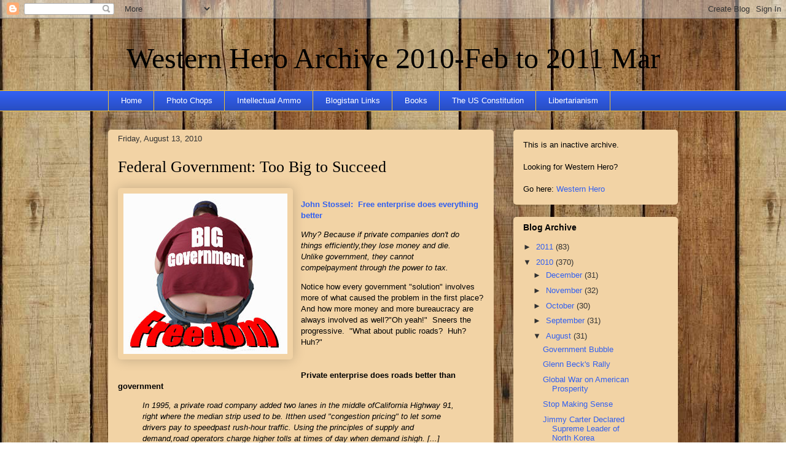

--- FILE ---
content_type: text/html; charset=UTF-8
request_url: https://westernhero2.blogspot.com/2010/08/federal-government-too-big-to-succeed.html?showComment=1281731921096
body_size: 14652
content:
<!DOCTYPE html>
<html class='v2' dir='ltr' xmlns='http://www.w3.org/1999/xhtml' xmlns:b='http://www.google.com/2005/gml/b' xmlns:data='http://www.google.com/2005/gml/data' xmlns:expr='http://www.google.com/2005/gml/expr'>
<head>
<link href='https://www.blogger.com/static/v1/widgets/4128112664-css_bundle_v2.css' rel='stylesheet' type='text/css'/>
<meta content='IE=EmulateIE7' http-equiv='X-UA-Compatible'/>
<meta content='text/html; charset=UTF-8' http-equiv='Content-Type'/>
<meta content='blogger' name='generator'/>
<link href='https://westernhero2.blogspot.com/favicon.ico' rel='icon' type='image/x-icon'/>
<link href='http://westernhero2.blogspot.com/2010/08/federal-government-too-big-to-succeed.html' rel='canonical'/>
<link rel="alternate" type="application/atom+xml" title="Western Hero Archive 2010-Feb to 2011 Mar - Atom" href="https://westernhero2.blogspot.com/feeds/posts/default" />
<link rel="alternate" type="application/rss+xml" title="Western Hero Archive 2010-Feb to 2011 Mar - RSS" href="https://westernhero2.blogspot.com/feeds/posts/default?alt=rss" />
<link rel="service.post" type="application/atom+xml" title="Western Hero Archive 2010-Feb to 2011 Mar - Atom" href="https://www.blogger.com/feeds/8568837302945321230/posts/default" />

<link rel="alternate" type="application/atom+xml" title="Western Hero Archive 2010-Feb to 2011 Mar - Atom" href="https://westernhero2.blogspot.com/feeds/5654451931855555740/comments/default" />
<!--Can't find substitution for tag [blog.ieCssRetrofitLinks]-->
<link href='https://blogger.googleusercontent.com/img/b/R29vZ2xl/AVvXsEh09iqHjclciltwDNqDauDkkKQk9lmV8Ch3Tf0v_gMgqDAxmgIoH-1gKvbxPa-p1NiOH5jrmv7denKFuHaEvpqLh-UfOGYuaNtLgD3EZ_y7rGf3D2EBEDubGoMF3dYf2dxEjw6PnGBfMK2T/s1600/biggovernment.jpg' rel='image_src'/>
<meta content='http://westernhero2.blogspot.com/2010/08/federal-government-too-big-to-succeed.html' property='og:url'/>
<meta content='Federal Government:  Too Big to Succeed' property='og:title'/>
<meta content='John Stossel:  Free enterprise does everything better Why? Because if private companies don&#39;t do things efficiently,they lose money and die....' property='og:description'/>
<meta content='https://blogger.googleusercontent.com/img/b/R29vZ2xl/AVvXsEh09iqHjclciltwDNqDauDkkKQk9lmV8Ch3Tf0v_gMgqDAxmgIoH-1gKvbxPa-p1NiOH5jrmv7denKFuHaEvpqLh-UfOGYuaNtLgD3EZ_y7rGf3D2EBEDubGoMF3dYf2dxEjw6PnGBfMK2T/w1200-h630-p-k-no-nu/biggovernment.jpg' property='og:image'/>
<title>Western Hero Archive 2010-Feb to 2011 Mar: Federal Government:  Too Big to Succeed</title>
<style id='page-skin-1' type='text/css'><!--
/*
-----------------------------------------------
Blogger Template Style
Name:     Awesome Inc.
Designer: Tina Chen
URL:      tinachen.org
----------------------------------------------- */
/* Variable definitions
====================
<Variable name="keycolor" description="Main Color" type="color" default="#ffffff"/>
<Group description="Page" selector=".body-fauxcolumns-outer">
<Variable name="body.font" description="Font" type="font"
default="normal normal 13px Arial, Tahoma, Helvetica, FreeSans, sans-serif"/>
<Variable name="body.background.color" description="Background Color" type="color" default="#000000"/>
<Variable name="body.text.color" description="Text Color" type="color" default="#ffffff"/>
</Group>
<Group description="Links" selector=".main-inner">
<Variable name="link.color" description="Link Color" type="color" default="#888888"/>
<Variable name="link.visited.color" description="Visited Color" type="color" default="#444444"/>
<Variable name="link.hover.color" description="Hover Color" type="color" default="#cccccc"/>
</Group>
<Group description="Blog Title" selector=".header">
<Variable name="header.font" description="Title Font" type="font"
default="normal bold 40px Arial, Tahoma, Helvetica, FreeSans, sans-serif"/>
<Variable name="header.text.color" description="Title Color" type="color" default="#000000" />
<Variable name="description.text.color" description="Description Color" type="color"
default="#000000" />
</Group>
<Group description="Tabs Text" selector=".tabs-outer .PageList">
<Variable name="tabs.font" description="Font" type="font"
default="normal bold 14px Arial, Tahoma, Helvetica, FreeSans, sans-serif"/>
<Variable name="tabs.text.color" description="Text Color" type="color" default="#000000"/>
<Variable name="tabs.selected.text.color" description="Selected Color" type="color" default="#ffffff"/>
</Group>
<Group description="Tabs Background" selector=".tabs-outer .PageList">
<Variable name="tabs.background.color" description="Background Color" type="color" default="#141414"/>
<Variable name="tabs.selected.background.color" description="Selected Color" type="color" default="#444444"/>
<Variable name="tabs.border.color" description="Border Color" type="color" default="transparent"/>
</Group>
<Group description="Date Header" selector=".Blog">
<Variable name="date.font" description="Font" type="font"
default="normal normal 14px Arial, Tahoma, Helvetica, FreeSans, sans-serif"/>
<Variable name="date.text.color" description="Text Color" type="color" default="#666666"/>
<Variable name="date.border.color" description="Border Color" type="color" default="transparent"/>
</Group>
<Group description="Post Title" selector=".post">
<Variable name="post.title.font" description="Font" type="font"
default="normal bold 22px Arial, Tahoma, Helvetica, FreeSans, sans-serif"/>
<Variable name="post.title.text.color" description="Text Color" type="color" default="#000000"/>
</Group>
<Group description="Gadget Text" selector=".sidebar .widget">
<Variable name="widget.title.font" description="Title Font" type="font"
default="normal bold 14px Arial, Tahoma, Helvetica, FreeSans, sans-serif"/>
<Variable name="widget.title.text.color" description="Title Color" type="color" default="#000000"/>
<Variable name="widget.alternate.text.color" description="Alternate Color" type="color" default="#666666"/>
</Group>
<Group description="Gadget Background" selector=".main-inner">
<Variable name="widget.background.color" description="Background Color" type="color" default="#141414"/>
<Variable name="widget.border.color" description="Border Color" type="color" default="#222222"/>
<Variable name="widget.border.bevel.color" description="Bevel Color" type="color" default="#000000"/>
</Group>
<Group description="Images" selector=".main-inner">
<Variable name="image.background.color" description="Background Color" type="color" default="transparent"/>
<Variable name="image.border.color" description="Border Color" type="color" default="transparent"/>
</Group>
<Group description="Feed Links" selector=".blog-feeds">
<Variable name="feed.link.color" description="Link Color" type="color" default="#3260f1"/>
<Variable name="feed.link.visited.color" description="Visited Color" type="color" default="#f1325f"/>
<Variable name="feed.link.hover.color" description="Hover Color" type="color" default="#c4c4c4"/>
</Group>
<Variable name="body.background" description="Body Background" type="background"
color="#444444"
default="$(color) none repeat scroll top left"/>
<Variable name="body.background.gradient.cap" description="Body Gradient Cap" type="url"
default="none"/>
<Variable name="tabs.background.gradient" description="Tabs Background Gradient" type="url"
default="none"/>
<Variable name="widget.padding.top" description="Widget Padding Top" type="length" default="15px" />
<Variable name="widget.border.radius" description="Gadget Border Radius" type="length" default="0" />
<Variable name="date.space" description="Date Space" type="length" default="30px" />
<Variable name="date.position" description="Date Float" type="string" default="static" />
<Variable name="date.padding.bottom" description="Date Padding Bottom" type="length" default="0" />
<Variable name="date.border.size" description="Date Border Size" type="length" default="0" />
<Variable name="date.background" description="Date Background" type="background" color="transparent"
default="$(color) none no-repeat scroll top left" />
<Variable name="post.first.padding.top" description="First Post Padding Top" type="length" default="0" />
<Variable name="image.shadow.spread" description="Image Shadow Size" type="length" default="0"/>
<Variable name="image.border.radius" description="Image Border Radius" type="length" default="0"/>
<Variable name="separator.outdent" description="Separator Outdent" type="length" default="15px" />
<Variable name="title.separator.border.size" description="Widget Title Border Size" type="length" default="1px" />
<Variable name="list.separator.border.size" description="List Separator Border Size" type="length" default="1px" />
<Variable name="shadow.spread" description="Shadow Size" type="length" default="0"/>
<Variable name="startSide" description="Side where text starts in blog language" type="automatic" default="left"/>
<Variable name="endSide" description="Side where text ends in blog language" type="automatic" default="right"/>
*/
/* Content
----------------------------------------------- */
body {
font: normal normal 13px Arial, Tahoma, Helvetica, FreeSans, sans-serif;
color: #000000;
}
body .content-outer {
width: 100%;
}
a:link {
text-decoration: none;
color: #3260f1;
}
a:visited {
text-decoration: none;
color: #f1325f;
}
a:hover {
text-decoration: underline;
color: #c4c4c4;
}
.body-fauxcolumn-outer {
background: #ad966c url(//themes.googleusercontent.com/image?id=1ZygE97_U_mmMOtoTGkMZll-JNbyfsqhAUw6zsMRGgk4ZzWbQsBOLV5GkQDV8YuZ0THk0) repeat scroll top left /* Credit: andynwt (http://www.istockphoto.com/googleimages.php?id=8047432&platform=blogger) */;
}
.body-fauxcolumn-outer .cap-top {
position: absolute;
z-index: 1;
height: 276px;
width: 100%;
background: transparent none repeat-x scroll top left;
_background-image: none;
}
/* Columns
----------------------------------------------- */
.content-inner {
padding: 0;
}
.header-inner .section {
margin: 0 16px;
}
.tabs-inner .section {
margin: 0 16px;
}
.main-inner {
padding-top: 30px;
}
.main-inner .column-center-inner,
.main-inner .column-left-inner,
.main-inner .column-right-inner {
padding: 0 5px;
}
/* Header
----------------------------------------------- */
.header-inner {
padding: 15px 0;
}
.Header h1 {
font: normal normal 48px Georgia, Utopia, 'Palatino Linotype', Palatino, serif;
color: #000000;
}
.Header h1 a {
color: #000000;
}
.Header .description {
font-size: 115%;
color: #8d6a90;
}
.header-inner .Header .titlewrapper,
.header-inner .Header .descriptionwrapper {
padding-left: 60;
padding-right: 0;
margin-bottom: 0;
}
/* Tabs
----------------------------------------------- */
.tabs-outer {
overflow: hidden;
position: relative;
background: #3260f1 url(//www.blogblog.com/1kt/awesomeinc/tabs_gradient_light.png) repeat scroll 0 0;
}
#layout .tabs-outer {
overflow: visible;
}
.tabs-cap-top, .tabs-cap-bottom {
position: absolute;
width: 100%;
border-top: 1px solid #f1c232;
}
.tabs-cap-bottom {
bottom: 0;
}
.tabs-inner .widget li a {
display: block;
margin: 0;
padding: .65em 1.5em;
font: normal normal 13px Arial, Tahoma, Helvetica, FreeSans, sans-serif;
color: #ffffff;
border-top: 1px solid #f1c232;
border-bottom: 1px solid #f1c232;
border-left: 1px solid #f1c232;
}
.tabs-inner .widget li:last-child a {
border-right: 1px solid #f1c232;
}
.tabs-inner .widget li.selected a, .tabs-inner .widget li a:hover {
background: #747474 url(//www.blogblog.com/1kt/awesomeinc/tabs_gradient_light.png) repeat-x scroll 0 -100px;
color: #ffffff;
}
/* Headings
----------------------------------------------- */
h2 {
font: normal bold 14px Arial, Tahoma, Helvetica, FreeSans, sans-serif;
color: #000000;
}
/* Widgets
----------------------------------------------- */
.main-inner .section {
margin: 0 27px;
padding: 0;
}
.main-inner .widget {
background-color: #f2d3a5;
border: 1px solid transparent;
padding: 0 15px 15px;
margin: 20px -16px;
-moz-box-shadow: 0 0 20px rgba(0, 0, 0, .2);
-webkit-box-shadow: 0 0 20px rgba(0, 0, 0, .2);
-goog-ms-box-shadow: 0 0 20px rgba(0, 0, 0, .2);
box-shadow: 0 0 20px rgba(0, 0, 0, .2);
-moz-border-radius: 5px;
-webkit-border-radius: 5px;
-goog-ms-border-radius: 5px;
border-radius: 5px;
}
.main-inner .widget h2 {
margin: 0 -0;
padding: .6em 0 .5em;
border-bottom: 1px solid transparent;
}
.footer-inner .widget h2 {
padding: 0 0 .4em;
border-bottom: 1px solid transparent;
}
.main-inner .widget h2 + div, .footer-inner .widget h2 + div {
border-top: 1px solid transparent;
padding-top: 15px;
}
.main-inner .widget .widget-content {
margin: 0 -0;
padding: 15px 0 0;
}
.main-inner .widget ul, .main-inner .widget #ArchiveList ul.flat {
margin: -15px -15px -15px;
padding: 0;
list-style: none;
}
.main-inner .widget #ArchiveList {
margin: -15px 0 0;
}
.main-inner .widget ul li, .main-inner .widget #ArchiveList ul.flat li {
padding: .5em 15px;
text-indent: 0;
color: #313131;
border-top: 0 solid transparent;
border-bottom: 1px solid transparent;
}
.main-inner .widget #ArchiveList ul li {
padding-top: .25em;
padding-bottom: .25em;
}
.main-inner .widget ul li:first-child, .main-inner .widget #ArchiveList ul.flat li:first-child {
border-top: none;
}
.main-inner .widget ul li:last-child, .main-inner .widget #ArchiveList ul.flat li:last-child {
border-bottom: none;
}
.main-inner .widget .post-body ul {
padding: 0 2.5em;
margin: .5em 0;
list-style: disc;
}
.main-inner .widget .post-body ul li {
padding: 0.25em 0;
margin-bottom: .25em;
color: #000000;
border: none;
}
.footer-inner .widget ul {
padding: 0;
list-style: none;
}
.widget .zippy {
color: #313131;
}
/* Posts
----------------------------------------------- */
body .main-inner .Blog {
padding: 0;
margin-bottom: 5em;
background-color: transparent;
border: none;
-moz-box-shadow: 0 0 0 rgba(0, 0, 0, 0);
-webkit-box-shadow: 0 0 0 rgba(0, 0, 0, 0);
-goog-ms-box-shadow: 0 0 0 rgba(0, 0, 0, 0);
box-shadow: 0 0 0 rgba(0, 0, 0, 0);
}
.main-inner .section:last-child .Blog:last-child {
padding: 0;
margin-bottom: 5em;
}
.main-inner .widget h2.date-header {
margin: 0 -15px;
padding: 0 0 0 0;
font: normal normal 13px Arial, Tahoma, Helvetica, FreeSans, sans-serif;
color: #313131;
background: transparent none no-repeat scroll top left;
border-top: 0 solid transparent;
border-bottom: 1px solid transparent;
position: static;
bottom: 100%;
right: 15px;
}
.main-inner .widget h2.date-header span {
display: block;
padding: .5em 15px;
border-left: 0 solid transparent;
border-right: 0 solid transparent;
}
.date-outer {
position: relative;
margin: 30px 0 20px;
padding: 0 15px;
background-color: #f2d3a5;
border: 1px solid transparent;
-moz-box-shadow: 0 0 20px rgba(0, 0, 0, .2);
-webkit-box-shadow: 0 0 20px rgba(0, 0, 0, .2);
-goog-ms-box-shadow: 0 0 20px rgba(0, 0, 0, .2);
box-shadow: 0 0 20px rgba(0, 0, 0, .2);
-moz-border-radius: 5px;
-webkit-border-radius: 5px;
-goog-ms-border-radius: 5px;
border-radius: 5px;
}
.date-outer:first-child {
margin-top: 0;
}
.date-posts {
margin: 0 -0;
padding: 0 0;
clear: both;
}
.post-outer, .inline-ad {
border-top: 1px solid transparent;
border-bottom: 1px solid transparent;
margin: 0 -0;
padding: 15px 0;
}
.post-outer {
padding-bottom: 10px;
}
.post-outer:first-child {
padding-top: 0;
border-top: none;
}
.post-outer:last-child, .inline-ad:last-child {
border-bottom: none;
}
.post-body img {
padding: 8px;
background: transparent;
border: 1px solid transparent;
-moz-box-shadow: 0 0 20px rgba(0, 0, 0, .2);
-webkit-box-shadow: 0 0 20px rgba(0, 0, 0, .2);
box-shadow: 0 0 20px rgba(0, 0, 0, .2);
-moz-border-radius: 5px;
-webkit-border-radius: 5px;
border-radius: 5px;
}
h3.post-title, h4 {
font: normal normal 26px Georgia, Utopia, 'Palatino Linotype', Palatino, serif;
color: #000000;
}
h3.post-title a {
color: inherit;
}
h3.post-title a:hover {
color: #c4c4c4;
}
.post-header {
margin: 0 0 1.5em;
}
.post-body {
line-height: 1.4;
}
.post-footer {
margin: 1.5em 0 0;
}
#blog-pager {
padding: 15px;
font-size: 120%;
background-color: #f2d3a5;
border: 1px solid transparent;
-moz-box-shadow: 0 0 20px rgba(0, 0, 0, .2);
-webkit-box-shadow: 0 0 20px rgba(0, 0, 0, .2);
-goog-ms-box-shadow: 0 0 20px rgba(0, 0, 0, .2);
box-shadow: 0 0 20px rgba(0, 0, 0, .2);
-moz-border-radius: 5px;
-webkit-border-radius: 5px;
-goog-ms-border-radius: 5px;
border-radius: 5px;
}
.blog-feeds, .post-feeds {
margin: 1em 0;
text-align: center;
}
.blog-feeds a, .post-feeds a {
color: #3260f1;
}
.blog-feeds a:visited, .post-feeds a:visited {
color: #f1325f;
}
.blog-feeds a:hover, .post-feeds a:hover {
color: #c4c4c4;
}
.post-outer .comments {
margin-top: 2em;
}
/* Footer
----------------------------------------------- */
.footer-outer {
margin: -20px 0 -1px;
padding: 20px 0 0;
overflow: hidden;
}
.footer-fauxborder-left {
border-top: 1px solid transparent;
background-color: #f2d3a5;
-moz-box-shadow: 0 0 20px rgba(0, 0, 0, .2);
-webkit-box-shadow: 0 0 20px rgba(0, 0, 0, .2);
-goog-ms-box-shadow: 0 0 20px rgba(0, 0, 0, .2);
box-shadow: 0 0 20px rgba(0, 0, 0, .2);
margin: 0 -20px;
.header-inner img {margin: 0 auto;}
}

--></style>
<style id='template-skin-1' type='text/css'><!--
body {
min-width: 960px;
}
.content-outer, .region-inner {
width: 960px;
}
.main-inner .columns {
padding-left: 0px;
padding-right: 300px;
}
.main-inner .fauxcolumn-center-outer {
left: 0px;
right: 300px;
/* IE6 does not respect left and right together */
_width: expression(this.parentNode.offsetWidth -
parseInt("0px") -
parseInt("300px") + 'px');
}
.main-inner .fauxcolumn-left-outer {
width: 0px;
}
.main-inner .fauxcolumn-right-outer {
width: 300px;
}
.main-inner .column-left-outer {
width: 0px;
right: 0px;
margin-right: -0px;
}
.main-inner .column-right-outer {
width: 300px;
margin-right: -300px;
}
#layout {
min-width: 0;
}
#layout .content-outer {
width: 800px;
}
#layout .region-inner {
width: auto;
}
--></style>
<link href='https://www.blogger.com/dyn-css/authorization.css?targetBlogID=8568837302945321230&amp;zx=b0ac0fd0-b526-453b-9d9e-e2e07c6772ff' media='none' onload='if(media!=&#39;all&#39;)media=&#39;all&#39;' rel='stylesheet'/><noscript><link href='https://www.blogger.com/dyn-css/authorization.css?targetBlogID=8568837302945321230&amp;zx=b0ac0fd0-b526-453b-9d9e-e2e07c6772ff' rel='stylesheet'/></noscript>
<meta name='google-adsense-platform-account' content='ca-host-pub-1556223355139109'/>
<meta name='google-adsense-platform-domain' content='blogspot.com'/>

</head>
<body class='loading'>
<div class='navbar section' id='navbar'><div class='widget Navbar' data-version='1' id='Navbar1'><script type="text/javascript">
    function setAttributeOnload(object, attribute, val) {
      if(window.addEventListener) {
        window.addEventListener('load',
          function(){ object[attribute] = val; }, false);
      } else {
        window.attachEvent('onload', function(){ object[attribute] = val; });
      }
    }
  </script>
<div id="navbar-iframe-container"></div>
<script type="text/javascript" src="https://apis.google.com/js/platform.js"></script>
<script type="text/javascript">
      gapi.load("gapi.iframes:gapi.iframes.style.bubble", function() {
        if (gapi.iframes && gapi.iframes.getContext) {
          gapi.iframes.getContext().openChild({
              url: 'https://www.blogger.com/navbar/8568837302945321230?po\x3d5654451931855555740\x26origin\x3dhttps://westernhero2.blogspot.com',
              where: document.getElementById("navbar-iframe-container"),
              id: "navbar-iframe"
          });
        }
      });
    </script><script type="text/javascript">
(function() {
var script = document.createElement('script');
script.type = 'text/javascript';
script.src = '//pagead2.googlesyndication.com/pagead/js/google_top_exp.js';
var head = document.getElementsByTagName('head')[0];
if (head) {
head.appendChild(script);
}})();
</script>
</div></div>
<div class='body-fauxcolumns'>
<div class='fauxcolumn-outer body-fauxcolumn-outer'>
<div class='cap-top'>
<div class='cap-left'></div>
<div class='cap-right'></div>
</div>
<div class='fauxborder-left'>
<div class='fauxborder-right'></div>
<div class='fauxcolumn-inner'>
</div>
</div>
<div class='cap-bottom'>
<div class='cap-left'></div>
<div class='cap-right'></div>
</div>
</div>
</div>
<div class='content-outer'>
<div class='content-cap-top cap-top'>
<div class='cap-left'></div>
<div class='cap-right'></div>
</div>
<div class='fauxborder-left content-fauxborder-left'>
<div class='fauxborder-right content-fauxborder-right'></div>
<div class='content-inner'>
<header>
<div class='header-outer'>
<div class='header-cap-top cap-top'>
<div class='cap-left'></div>
<div class='cap-right'></div>
</div>
<div class='fauxborder-left header-fauxborder-left'>
<div class='fauxborder-right header-fauxborder-right'></div>
<div class='region-inner header-inner'>
<div class='header section' id='header'><div class='widget Header' data-version='1' id='Header1'>
<div id='header-inner'>
<div class='titlewrapper'>
<h1 class='title'>
<a href='https://westernhero2.blogspot.com/'>
Western Hero Archive 2010-Feb to 2011 Mar
</a>
</h1>
</div>
<div class='descriptionwrapper'>
<p class='description'><span>
</span></p>
</div>
</div>
</div></div>
</div>
</div>
<div class='header-cap-bottom cap-bottom'>
<div class='cap-left'></div>
<div class='cap-right'></div>
</div>
</div>
</header>
<div class='tabs-outer'>
<div class='tabs-cap-top cap-top'>
<div class='cap-left'></div>
<div class='cap-right'></div>
</div>
<div class='fauxborder-left tabs-fauxborder-left'>
<div class='fauxborder-right tabs-fauxborder-right'></div>
<div class='region-inner tabs-inner'>
<div class='tabs section' id='crosscol'><div class='widget PageList' data-version='1' id='PageList1'>
<h2>Pages</h2>
<div class='widget-content'>
<ul>
<li><a href='https://westernhero2.blogspot.com/'>Home</a></li>
<li><a href='https://westernhero2.blogspot.com/p/photo-chops.html'>Photo Chops</a></li>
<li><a href='https://westernhero2.blogspot.com/p/intellectual-ammo.html'>Intellectual Ammo</a></li>
<li><a href='https://westernhero2.blogspot.com/p/blogistan-links.html'>Blogistan Links</a></li>
<li><a href='https://westernhero2.blogspot.com/p/books.html'>Books</a></li>
<li><a href='https://westernhero2.blogspot.com/p/us-constitution.html'>The US Constitution</a></li>
<li><a href='https://westernhero2.blogspot.com/p/libertarianism.html'>Libertarianism</a></li>
</ul>
<div class='clear'></div>
</div>
</div></div>
<div class='tabs no-items section' id='crosscol-overflow'></div>
</div>
</div>
<div class='tabs-cap-bottom cap-bottom'>
<div class='cap-left'></div>
<div class='cap-right'></div>
</div>
</div>
<div class='main-outer'>
<div class='main-cap-top cap-top'>
<div class='cap-left'></div>
<div class='cap-right'></div>
</div>
<div class='fauxborder-left main-fauxborder-left'>
<div class='fauxborder-right main-fauxborder-right'></div>
<div class='region-inner main-inner'>
<div class='columns fauxcolumns'>
<div class='fauxcolumn-outer fauxcolumn-center-outer'>
<div class='cap-top'>
<div class='cap-left'></div>
<div class='cap-right'></div>
</div>
<div class='fauxborder-left'>
<div class='fauxborder-right'></div>
<div class='fauxcolumn-inner'>
</div>
</div>
<div class='cap-bottom'>
<div class='cap-left'></div>
<div class='cap-right'></div>
</div>
</div>
<div class='fauxcolumn-outer fauxcolumn-left-outer'>
<div class='cap-top'>
<div class='cap-left'></div>
<div class='cap-right'></div>
</div>
<div class='fauxborder-left'>
<div class='fauxborder-right'></div>
<div class='fauxcolumn-inner'>
</div>
</div>
<div class='cap-bottom'>
<div class='cap-left'></div>
<div class='cap-right'></div>
</div>
</div>
<div class='fauxcolumn-outer fauxcolumn-right-outer'>
<div class='cap-top'>
<div class='cap-left'></div>
<div class='cap-right'></div>
</div>
<div class='fauxborder-left'>
<div class='fauxborder-right'></div>
<div class='fauxcolumn-inner'>
</div>
</div>
<div class='cap-bottom'>
<div class='cap-left'></div>
<div class='cap-right'></div>
</div>
</div>
<!-- corrects IE6 width calculation -->
<div class='columns-inner'>
<div class='column-center-outer'>
<div class='column-center-inner'>
<div class='main section' id='main'><div class='widget Blog' data-version='1' id='Blog1'>
<div class='blog-posts hfeed'>
<!--Can't find substitution for tag [defaultAdStart]-->

          <div class="date-outer">
        
<h2 class='date-header'><span>Friday, August 13, 2010</span></h2>

          <div class="date-posts">
        
<div class='post-outer'>
<div class='post hentry'>
<a name='5654451931855555740'></a>
<h3 class='post-title entry-title'>
<a href='https://westernhero2.blogspot.com/2010/08/federal-government-too-big-to-succeed.html'>Federal Government:  Too Big to Succeed</a>
</h3>
<div class='post-header'>
<div class='post-header-line-1'></div>
</div>
<div class='post-body entry-content'>
<div class="separator" style="clear: both; text-align: center;"><a href="https://blogger.googleusercontent.com/img/b/R29vZ2xl/AVvXsEh09iqHjclciltwDNqDauDkkKQk9lmV8Ch3Tf0v_gMgqDAxmgIoH-1gKvbxPa-p1NiOH5jrmv7denKFuHaEvpqLh-UfOGYuaNtLgD3EZ_y7rGf3D2EBEDubGoMF3dYf2dxEjw6PnGBfMK2T/s1600/biggovernment.jpg" imageanchor="1" style="clear: left; float: left; margin-bottom: 1em; margin-right: 1em;"><img border="0" src="https://blogger.googleusercontent.com/img/b/R29vZ2xl/AVvXsEh09iqHjclciltwDNqDauDkkKQk9lmV8Ch3Tf0v_gMgqDAxmgIoH-1gKvbxPa-p1NiOH5jrmv7denKFuHaEvpqLh-UfOGYuaNtLgD3EZ_y7rGf3D2EBEDubGoMF3dYf2dxEjw6PnGBfMK2T/s1600/biggovernment.jpg" /></a></div><br /><a href="http://reason.com/archives/2010/08/05/private-enterprise-does-it-bet/singlepage"><b>John Stossel:&nbsp; Free enterprise does everything better</b></a><br /><blockquote><i>Why? Because if private companies don't do things efficiently,they lose money and die. Unlike government, they cannot compelpayment through the power to tax.</i></blockquote>Notice how every government "solution" involves more of what caused the problem in the first place? And how more money and more bureaucracy are always involved as well?"Oh yeah!"&nbsp; Sneers the progressive.&nbsp; "What about public roads?&nbsp; Huh?&nbsp; Huh?"<br /><br /><br /><b>Private enterprise does roads better than government</b><br /><blockquote><i>In 1995, a private road company added two lanes in the middle ofCalifornia Highway 91, right where the median strip used to be. Itthen used "congestion pricing" to let some drivers pay to speedpast rush-hour traffic. Using the principles of supply and demand,road operators charge higher tolls at times of day when demand ishigh. [...]&nbsp; Bureaucrats were skeptical. Nowcongestion pricing is a hot idea for both private and public roadmanagement systems.</i></blockquote>He provides two more examples from France and Indiana.&nbsp; Cheaper, better, faster is not in the bureaucrats' lexicon.&nbsp; E-470 that skirts Denver to the east is one more example right here in Colorado.&nbsp; Democratic governor Dick Lamm refused to fund a bypass, so businessmen got together and built one themselves, and it is a well-used, money-making road.&nbsp; If I need to get to the airport or skirt around Denver in a hurry, I pay to use it.&nbsp; If I'm not pressed for time, I don't. &nbsp; <br /><br /><a href="http://www.usatoday.com/news/opinion/forum/2010-08-05-column05_ST_N.htm"><b>Michael Medved Piles On: The Most Dangerous Corporation in the World</b></a><br /><br />What's the most powerful, arrogant and dangerous corporation in the world? <br /><blockquote><i>No corporation on the planet comes close to the United States government in sheer magnitude, or unimaginable, unprecedented power. The nation's top 100 corporations combined still fall far short of the behemoth in Washington, D.C., which conducts extensive operations in agriculture, weapons production, medical care, housing, real estate, education, mail delivery, policing, resource development, banking, the arts, security services, food provision, transportation and much, much more.&nbsp;</i><br /><br /><i>Within five years, federal spending will consume 25% of every dollar generated by the private economy.</i><br /><br /><i> ...they (Tea partiers, and a growing cohort of independents) focus on the federal deficit "not because it presents an imminent crisis of its own, necessarily, but because it signifies a kind of institutional recklessness, a disconnectedness from the reality of daily life."</i></blockquote><blockquote><div class="inside-copy"><i>The public also understands that such recklessness, such unsustainable spending, would bring individuals or small businesses to rapid financial ruin; only the largest corporations, and the federal government itself, can get away with long-standing patterns of irresponsibility. The contrast raises the painful issue of double standards: the application of different rules for the people and the powerful (a designation that includes both governmental and corporate elites).</i></div></blockquote>If government had to run itself like a business and follow the rules it makes everyone else follow, we would not be in the mess we are in.
<div style='clear: both;'></div>
</div>
<div class='post-footer'>
<div class='post-footer-line post-footer-line-1'><span class='post-author vcard'>
Posted by
<span class='fn'>Silverfiddle</span>
</span>
<span class='post-comment-link'>
</span>
<span class='post-icons'>
<span class='item-control blog-admin pid-1402313598'>
<a href='https://www.blogger.com/post-edit.g?blogID=8568837302945321230&postID=5654451931855555740&from=pencil' title='Edit Post'>
<img alt='' class='icon-action' height='18' src='https://resources.blogblog.com/img/icon18_edit_allbkg.gif' width='18'/>
</a>
</span>
</span>
<span class='post-backlinks post-comment-link'>
</span>
</div>
<div class='post-footer-line post-footer-line-2'><span class='post-labels'>
Labels:
<a href='https://westernhero2.blogspot.com/search/label/john%20stossel' rel='tag'>john stossel</a>,
<a href='https://westernhero2.blogspot.com/search/label/private%20roads' rel='tag'>private roads</a>
</span>
</div>
<div class='post-footer-line post-footer-line-3'></div>
</div>
</div>
<div class='comments' id='comments'>
<a name='comments'></a>
<h4>
8
comments:
        
</h4>
<div id='Blog1_comments-block-wrapper'>
<dl class='avatar-comment-indent' id='comments-block'>
<dt class='comment-author ' id='c7361921912865590536'>
<a name='c7361921912865590536'></a>
<div class="avatar-image-container avatar-stock"><span dir="ltr"><a href="//www.blogger.com/profile/14102651466203156040" target="" rel="nofollow" onclick=""><img src="//resources.blogblog.com/img/blank.gif" width="35" height="35" alt="" title="Christopher - Conservative Perspective">

</a></span></div>
<a href="//www.blogger.com/profile/14102651466203156040" rel="nofollow">Christopher - Conservative Perspective</a>
said...
</dt>
<dd class='comment-body' id='Blog1_cmt-7361921912865590536'>
<p>
...&quot;they (Tea partiers, and a growing cohort of independents) focus on the federal deficit &quot;not because it presents an imminent crisis of its own, necessarily, but because it signifies a kind of institutional recklessness, a disconnectedness from the reality of daily life.&quot;<br><br>So well put! <br><br>I do not agree 100% with Medved (but then again who does with anyone person really) but that really summed it all up perfectly.
</p>
</dd>
<dd class='comment-footer'>
<span class='comment-timestamp'>
<a href='https://westernhero2.blogspot.com/2010/08/federal-government-too-big-to-succeed.html?showComment=1281713932791#c7361921912865590536' title='comment permalink'>
August 13, 2010 at 8:38&#8239;AM
</a>
<span class='item-control blog-admin pid-1669420131'>
<a class='comment-delete' href='https://www.blogger.com/comment/delete/8568837302945321230/7361921912865590536' title='Delete Comment'>
<img src='https://resources.blogblog.com/img/icon_delete13.gif'/>
</a>
</span>
</span>
</dd>
<dt class='comment-author ' id='c794440315289348593'>
<a name='c794440315289348593'></a>
<div class="avatar-image-container avatar-stock"><span dir="ltr"><a href="//www.blogger.com/profile/03226981394122557804" target="" rel="nofollow" onclick=""><img src="//resources.blogblog.com/img/blank.gif" width="35" height="35" alt="" title="Leticia">

</a></span></div>
<a href="//www.blogger.com/profile/03226981394122557804" rel="nofollow">Leticia</a>
said...
</dt>
<dd class='comment-body' id='Blog1_cmt-794440315289348593'>
<p>
If the government ran itself like a business, they would be a lot more conservative in their spending, handing out raises, etc. And the handouts would cease to exist.  Structure is necessary.
</p>
</dd>
<dd class='comment-footer'>
<span class='comment-timestamp'>
<a href='https://westernhero2.blogspot.com/2010/08/federal-government-too-big-to-succeed.html?showComment=1281716784112#c794440315289348593' title='comment permalink'>
August 13, 2010 at 9:26&#8239;AM
</a>
<span class='item-control blog-admin pid-1669420131'>
<a class='comment-delete' href='https://www.blogger.com/comment/delete/8568837302945321230/794440315289348593' title='Delete Comment'>
<img src='https://resources.blogblog.com/img/icon_delete13.gif'/>
</a>
</span>
</span>
</dd>
<dt class='comment-author ' id='c7603973231536878648'>
<a name='c7603973231536878648'></a>
<div class="avatar-image-container avatar-stock"><span dir="ltr"><a href="//www.blogger.com/profile/17211851365273181636" target="" rel="nofollow" onclick=""><img src="//resources.blogblog.com/img/blank.gif" width="35" height="35" alt="" title="WomanHonorThyself">

</a></span></div>
<a href="//www.blogger.com/profile/17211851365273181636" rel="nofollow">WomanHonorThyself</a>
said...
</dt>
<dd class='comment-body' id='Blog1_cmt-7603973231536878648'>
<p>
Hussein hates the private sector and we all know it! I&#39;m bacccck! sorta kinda..lol
</p>
</dd>
<dd class='comment-footer'>
<span class='comment-timestamp'>
<a href='https://westernhero2.blogspot.com/2010/08/federal-government-too-big-to-succeed.html?showComment=1281724913369#c7603973231536878648' title='comment permalink'>
August 13, 2010 at 11:41&#8239;AM
</a>
<span class='item-control blog-admin pid-1669420131'>
<a class='comment-delete' href='https://www.blogger.com/comment/delete/8568837302945321230/7603973231536878648' title='Delete Comment'>
<img src='https://resources.blogblog.com/img/icon_delete13.gif'/>
</a>
</span>
</span>
</dd>
<dt class='comment-author ' id='c6245904907226946191'>
<a name='c6245904907226946191'></a>
<div class="avatar-image-container avatar-stock"><span dir="ltr"><a href="//www.blogger.com/profile/10430262996916238225" target="" rel="nofollow" onclick=""><img src="//resources.blogblog.com/img/blank.gif" width="35" height="35" alt="" title="Ray">

</a></span></div>
<a href="//www.blogger.com/profile/10430262996916238225" rel="nofollow">Ray</a>
said...
</dt>
<dd class='comment-body' id='Blog1_cmt-6245904907226946191'>
<p>
Perfect pic and headline because that&#39;s exactly what they are...too filled with bureaucracy and red tape to do anything effectively. <br><br>Example, It now takes almost three years to qualify for disability for sick people formerly working, and yet still 1/2 the people they let through the gates after all that time are still fraudsters.<br><br>I could go forever on the fraud in the Welfare world for mostly people who&#39;ve never worked a day in their lives. <br><br>The labyrinth of paperwork in this city and that city to this file for that file makes it all ripe for the taking.. and the &#39;taking&#39; they do. By the hundreds of billions.<br><br>Next problem, too many lawyers. We need to limit the law profession. They go hand in hand with the G man waste and that&#39;s a huge problem too.
</p>
</dd>
<dd class='comment-footer'>
<span class='comment-timestamp'>
<a href='https://westernhero2.blogspot.com/2010/08/federal-government-too-big-to-succeed.html?showComment=1281730666580#c6245904907226946191' title='comment permalink'>
August 13, 2010 at 1:17&#8239;PM
</a>
<span class='item-control blog-admin pid-1669420131'>
<a class='comment-delete' href='https://www.blogger.com/comment/delete/8568837302945321230/6245904907226946191' title='Delete Comment'>
<img src='https://resources.blogblog.com/img/icon_delete13.gif'/>
</a>
</span>
</span>
</dd>
<dt class='comment-author ' id='c3894031104909085258'>
<a name='c3894031104909085258'></a>
<div class="avatar-image-container avatar-stock"><span dir="ltr"><a href="//www.blogger.com/profile/18077687600048530321" target="" rel="nofollow" onclick=""><img src="//resources.blogblog.com/img/blank.gif" width="35" height="35" alt="" title="Mustang">

</a></span></div>
<a href="//www.blogger.com/profile/18077687600048530321" rel="nofollow">Mustang</a>
said...
</dt>
<dd class='comment-body' id='Blog1_cmt-3894031104909085258'>
<p>
I keep wondering why no one will listen to our founding fathers.  <br><br>&quot;Government is not reason; it is not eloquent; it is force.  Like fire, it is a dangerous servant and a fearful master.&quot;  George Washington<br><br>When we turn our backs on the founding documents, we dismantle what they gave us.  We cannot keep this up for long and still retain our Republic.
</p>
</dd>
<dd class='comment-footer'>
<span class='comment-timestamp'>
<a href='https://westernhero2.blogspot.com/2010/08/federal-government-too-big-to-succeed.html?showComment=1281731921096#c3894031104909085258' title='comment permalink'>
August 13, 2010 at 1:38&#8239;PM
</a>
<span class='item-control blog-admin pid-1669420131'>
<a class='comment-delete' href='https://www.blogger.com/comment/delete/8568837302945321230/3894031104909085258' title='Delete Comment'>
<img src='https://resources.blogblog.com/img/icon_delete13.gif'/>
</a>
</span>
</span>
</dd>
<dt class='comment-author ' id='c9012509239757378017'>
<a name='c9012509239757378017'></a>
<div class="avatar-image-container avatar-stock"><span dir="ltr"><a href="//www.blogger.com/profile/07540256252670065874" target="" rel="nofollow" onclick=""><img src="//resources.blogblog.com/img/blank.gif" width="35" height="35" alt="" title="Most Rev. Gregori">

</a></span></div>
<a href="//www.blogger.com/profile/07540256252670065874" rel="nofollow">Most Rev. Gregori</a>
said...
</dt>
<dd class='comment-body' id='Blog1_cmt-9012509239757378017'>
<p>
&quot;If government had to run itself like a business and follow the rules it makes everyone else follow, we would not be in the mess we are in.&quot;<br><br>Yea, like that will ever happen!
</p>
</dd>
<dd class='comment-footer'>
<span class='comment-timestamp'>
<a href='https://westernhero2.blogspot.com/2010/08/federal-government-too-big-to-succeed.html?showComment=1281749944819#c9012509239757378017' title='comment permalink'>
August 13, 2010 at 6:39&#8239;PM
</a>
<span class='item-control blog-admin pid-1669420131'>
<a class='comment-delete' href='https://www.blogger.com/comment/delete/8568837302945321230/9012509239757378017' title='Delete Comment'>
<img src='https://resources.blogblog.com/img/icon_delete13.gif'/>
</a>
</span>
</span>
</dd>
<dt class='comment-author ' id='c1692874070299942701'>
<a name='c1692874070299942701'></a>
<div class="avatar-image-container avatar-stock"><span dir="ltr"><a href="//www.blogger.com/profile/08192688822955022541" target="" rel="nofollow" onclick=""><img src="//resources.blogblog.com/img/blank.gif" width="35" height="35" alt="" title="Always On Watch">

</a></span></div>
<a href="//www.blogger.com/profile/08192688822955022541" rel="nofollow">Always On Watch</a>
said...
</dt>
<dd class='comment-body' id='Blog1_cmt-1692874070299942701'>
<p>
<i>Notice how every government &quot;solution&quot; involves more of what caused the problem in the first place?</i><br><br>How to convince most Americans of that fact?
</p>
</dd>
<dd class='comment-footer'>
<span class='comment-timestamp'>
<a href='https://westernhero2.blogspot.com/2010/08/federal-government-too-big-to-succeed.html?showComment=1281794806990#c1692874070299942701' title='comment permalink'>
August 14, 2010 at 7:06&#8239;AM
</a>
<span class='item-control blog-admin pid-1669420131'>
<a class='comment-delete' href='https://www.blogger.com/comment/delete/8568837302945321230/1692874070299942701' title='Delete Comment'>
<img src='https://resources.blogblog.com/img/icon_delete13.gif'/>
</a>
</span>
</span>
</dd>
<dt class='comment-author ' id='c1669275496551217779'>
<a name='c1669275496551217779'></a>
<div class="avatar-image-container avatar-stock"><span dir="ltr"><a href="//www.blogger.com/profile/13541652236676260219" target="" rel="nofollow" onclick=""><img src="//resources.blogblog.com/img/blank.gif" width="35" height="35" alt="" title="Silverfiddle">

</a></span></div>
<a href="//www.blogger.com/profile/13541652236676260219" rel="nofollow">Silverfiddle</a>
said...
</dt>
<dd class='comment-body' id='Blog1_cmt-1669275496551217779'>
<p>
I guess if the answers were easy we&#39;d all be in agreement...
</p>
</dd>
<dd class='comment-footer'>
<span class='comment-timestamp'>
<a href='https://westernhero2.blogspot.com/2010/08/federal-government-too-big-to-succeed.html?showComment=1281806332291#c1669275496551217779' title='comment permalink'>
August 14, 2010 at 10:18&#8239;AM
</a>
<span class='item-control blog-admin pid-1669420131'>
<a class='comment-delete' href='https://www.blogger.com/comment/delete/8568837302945321230/1669275496551217779' title='Delete Comment'>
<img src='https://resources.blogblog.com/img/icon_delete13.gif'/>
</a>
</span>
</span>
</dd>
</dl>
</div>
<p class='comment-footer'>
<div class='comment-form'>
<a name='comment-form'></a>
<h4 id='comment-post-message'>Post a Comment</h4>
<p>
</p>
<a href='https://www.blogger.com/comment/frame/8568837302945321230?po=5654451931855555740&hl=en&saa=85391&origin=https://westernhero2.blogspot.com' id='comment-editor-src'></a>
<iframe allowtransparency='true' class='blogger-iframe-colorize blogger-comment-from-post' frameborder='0' height='410' id='comment-editor' name='comment-editor' src='' width='100%'></iframe>
<!--Can't find substitution for tag [post.friendConnectJs]-->
<script src='https://www.blogger.com/static/v1/jsbin/2841073395-comment_from_post_iframe.js' type='text/javascript'></script>
<script type='text/javascript'>
      BLOG_CMT_createIframe('https://www.blogger.com/rpc_relay.html', '0');
    </script>
</div>
</p>
<div id='backlinks-container'>
<div id='Blog1_backlinks-container'>
</div>
</div>
</div>
</div>

        </div></div>
      
<!--Can't find substitution for tag [adEnd]-->
</div>
<div class='blog-pager' id='blog-pager'>
<span id='blog-pager-newer-link'>
<a class='blog-pager-newer-link' href='https://westernhero2.blogspot.com/2010/08/john-wayne-i-want-for-my-daughter.html' id='Blog1_blog-pager-newer-link' title='Newer Post'>Newer Post</a>
</span>
<span id='blog-pager-older-link'>
<a class='blog-pager-older-link' href='https://westernhero2.blogspot.com/2010/08/illegal-immigration-stolen-birthright.html' id='Blog1_blog-pager-older-link' title='Older Post'>Older Post</a>
</span>
<a class='home-link' href='https://westernhero2.blogspot.com/'>Home</a>
</div>
<div class='clear'></div>
<div class='post-feeds'>
<div class='feed-links'>
Subscribe to:
<a class='feed-link' href='https://westernhero2.blogspot.com/feeds/5654451931855555740/comments/default' target='_blank' type='application/atom+xml'>Post Comments (Atom)</a>
</div>
</div>
</div></div>
</div>
</div>
<div class='column-left-outer'>
<div class='column-left-inner'>
<aside>
</aside>
</div>
</div>
<div class='column-right-outer'>
<div class='column-right-inner'>
<aside>
<div class='sidebar section' id='sidebar-right-1'>
<div class='widget Text' data-version='1' id='Text2'>
<div class='widget-content'>
This is an inactive archive.<div><br/></div><div>Looking for Western Hero?</div><div><br/></div><div>Go here:  <a href="http://westernhero.blogspot.com/">Western Hero</a></div>
</div>
<div class='clear'></div>
</div><div class='widget BlogArchive' data-version='1' id='BlogArchive1'>
<h2>Blog Archive</h2>
<div class='widget-content'>
<div id='ArchiveList'>
<div id='BlogArchive1_ArchiveList'>
<ul class='hierarchy'>
<li class='archivedate collapsed'>
<a class='toggle' href='javascript:void(0)'>
<span class='zippy'>

        &#9658;&#160;
      
</span>
</a>
<a class='post-count-link' href='https://westernhero2.blogspot.com/2011/'>
2011
</a>
<span class='post-count' dir='ltr'>(83)</span>
<ul class='hierarchy'>
<li class='archivedate collapsed'>
<a class='toggle' href='javascript:void(0)'>
<span class='zippy'>

        &#9658;&#160;
      
</span>
</a>
<a class='post-count-link' href='https://westernhero2.blogspot.com/2011/03/'>
March
</a>
<span class='post-count' dir='ltr'>(24)</span>
</li>
</ul>
<ul class='hierarchy'>
<li class='archivedate collapsed'>
<a class='toggle' href='javascript:void(0)'>
<span class='zippy'>

        &#9658;&#160;
      
</span>
</a>
<a class='post-count-link' href='https://westernhero2.blogspot.com/2011/02/'>
February
</a>
<span class='post-count' dir='ltr'>(28)</span>
</li>
</ul>
<ul class='hierarchy'>
<li class='archivedate collapsed'>
<a class='toggle' href='javascript:void(0)'>
<span class='zippy'>

        &#9658;&#160;
      
</span>
</a>
<a class='post-count-link' href='https://westernhero2.blogspot.com/2011/01/'>
January
</a>
<span class='post-count' dir='ltr'>(31)</span>
</li>
</ul>
</li>
</ul>
<ul class='hierarchy'>
<li class='archivedate expanded'>
<a class='toggle' href='javascript:void(0)'>
<span class='zippy toggle-open'>

        &#9660;&#160;
      
</span>
</a>
<a class='post-count-link' href='https://westernhero2.blogspot.com/2010/'>
2010
</a>
<span class='post-count' dir='ltr'>(370)</span>
<ul class='hierarchy'>
<li class='archivedate collapsed'>
<a class='toggle' href='javascript:void(0)'>
<span class='zippy'>

        &#9658;&#160;
      
</span>
</a>
<a class='post-count-link' href='https://westernhero2.blogspot.com/2010/12/'>
December
</a>
<span class='post-count' dir='ltr'>(31)</span>
</li>
</ul>
<ul class='hierarchy'>
<li class='archivedate collapsed'>
<a class='toggle' href='javascript:void(0)'>
<span class='zippy'>

        &#9658;&#160;
      
</span>
</a>
<a class='post-count-link' href='https://westernhero2.blogspot.com/2010/11/'>
November
</a>
<span class='post-count' dir='ltr'>(32)</span>
</li>
</ul>
<ul class='hierarchy'>
<li class='archivedate collapsed'>
<a class='toggle' href='javascript:void(0)'>
<span class='zippy'>

        &#9658;&#160;
      
</span>
</a>
<a class='post-count-link' href='https://westernhero2.blogspot.com/2010/10/'>
October
</a>
<span class='post-count' dir='ltr'>(30)</span>
</li>
</ul>
<ul class='hierarchy'>
<li class='archivedate collapsed'>
<a class='toggle' href='javascript:void(0)'>
<span class='zippy'>

        &#9658;&#160;
      
</span>
</a>
<a class='post-count-link' href='https://westernhero2.blogspot.com/2010/09/'>
September
</a>
<span class='post-count' dir='ltr'>(31)</span>
</li>
</ul>
<ul class='hierarchy'>
<li class='archivedate expanded'>
<a class='toggle' href='javascript:void(0)'>
<span class='zippy toggle-open'>

        &#9660;&#160;
      
</span>
</a>
<a class='post-count-link' href='https://westernhero2.blogspot.com/2010/08/'>
August
</a>
<span class='post-count' dir='ltr'>(31)</span>
<ul class='posts'>
<li><a href='https://westernhero2.blogspot.com/2010/08/government-bubble.html'>Government Bubble</a></li>
<li><a href='https://westernhero2.blogspot.com/2010/08/glenn-beck-rally.html'>Glenn Beck&#39;s Rally</a></li>
<li><a href='https://westernhero2.blogspot.com/2010/08/global-war-on-american-prosperity.html'>Global War on American Prosperity</a></li>
<li><a href='https://westernhero2.blogspot.com/2010/08/stop-making-sense.html'>Stop Making Sense</a></li>
<li><a href='https://westernhero2.blogspot.com/2010/08/jimmy-carter-declared-supreme-leader-of.html'>Jimmy Carter Declared Supreme Leader of North Korea</a></li>
<li><a href='https://westernhero2.blogspot.com/2010/08/libertarian-defense-of-religious-right.html'>A Libertarian Defense of the Religious Right</a></li>
<li><a href='https://westernhero2.blogspot.com/2010/08/who-cares-if-president-is-muslim.html'>Who Cares if The President is a Muslim?</a></li>
<li><a href='https://westernhero2.blogspot.com/2010/08/afghanistan-as-explained-by-pj-o.html'>Afghanistan, as Explained by P.J. O&#39;Rourke</a></li>
<li><a href='https://westernhero2.blogspot.com/2010/08/mosque-at-ground-zero-who-stupider-than.html'>A Mosque at Ground Zero...  Who&#39;s Stupider Than Us?</a></li>
<li><a href='https://westernhero2.blogspot.com/2010/08/here-how-germans-handle-jihad.html'>Here&#39;s How the Germans Handle Jihad</a></li>
<li><a href='https://westernhero2.blogspot.com/2010/08/frogs-in-pot.html'>Frogs in a Pot</a></li>
<li><a href='https://westernhero2.blogspot.com/2010/08/suicide-pacts.html'>Suicide Pacts</a></li>
<li><a href='https://westernhero2.blogspot.com/2010/08/from-locke-to-stalin.html'>From Locke to Stalin</a></li>
<li><a href='https://westernhero2.blogspot.com/2010/08/it-not-about-women.html'>It&#39;s Not About The Women</a></li>
<li><a href='https://westernhero2.blogspot.com/2010/08/sun-also-sets.html'>The Sun Also Sets</a></li>
<li><a href='https://westernhero2.blogspot.com/2010/08/god-is-intolerant.html'>God is Intolerant</a></li>
<li><a href='https://westernhero2.blogspot.com/2010/08/john-wayne-i-want-for-my-daughter.html'>John Wayne:  &quot;What I Want for My Daughter&quot;</a></li>
<li><a href='https://westernhero2.blogspot.com/2010/08/federal-government-too-big-to-succeed.html'>Federal Government:  Too Big to Succeed</a></li>
<li><a href='https://westernhero2.blogspot.com/2010/08/illegal-immigration-stolen-birthright.html'>Illegal Immigration, Stolen Birthright</a></li>
<li><a href='https://westernhero2.blogspot.com/2010/08/democrats-pass-first-bill-as-payoff-to.html'>Democrats Pass the &quot;Me First&quot; Bill as a Payoff to ...</a></li>
<li><a href='https://westernhero2.blogspot.com/2010/08/government-as-god.html'>Government as God</a></li>
<li><a href='https://westernhero2.blogspot.com/2010/08/obamanomics.html'>Obamanomics</a></li>
<li><a href='https://westernhero2.blogspot.com/2010/08/judge-walker-rape-of-reason.html'>Judge Walker&#39;s Rape of Reason</a></li>
<li><a href='https://westernhero2.blogspot.com/2010/08/saturday-reading.html'>Saturday Reading</a></li>
<li><a href='https://westernhero2.blogspot.com/2010/08/arizona-experiment.html'>The Arizona Experiment</a></li>
<li><a href='https://westernhero2.blogspot.com/2010/08/ho-ho-ho-green-jobs-scam.html'>Ho Ho Ho!  Green Jobs Scam!</a></li>
<li><a href='https://westernhero2.blogspot.com/2010/08/uncle-can-you-spare-dime.html'>Uncle, Can you Spare a Dime?</a></li>
<li><a href='https://westernhero2.blogspot.com/2010/08/reagan-vs-obama-it-no-contest.html'>Reagan vs. Obama (It&#39;s no contest)</a></li>
<li><a href='https://westernhero2.blogspot.com/2010/08/che-guevara-logo-red-badge-of-stupidity.html'>Che Guevara Logo:  The Red Badge of Stupidity</a></li>
<li><a href='https://westernhero2.blogspot.com/2010/08/jobs-what-comes-around-goes-around.html'>Jobs: What Comes Around Goes Around</a></li>
<li><a href='https://westernhero2.blogspot.com/2010/08/i-thank-god-for-people-in-my-life.html'>I Thank God for the People in my Life</a></li>
</ul>
</li>
</ul>
<ul class='hierarchy'>
<li class='archivedate collapsed'>
<a class='toggle' href='javascript:void(0)'>
<span class='zippy'>

        &#9658;&#160;
      
</span>
</a>
<a class='post-count-link' href='https://westernhero2.blogspot.com/2010/07/'>
July
</a>
<span class='post-count' dir='ltr'>(31)</span>
</li>
</ul>
<ul class='hierarchy'>
<li class='archivedate collapsed'>
<a class='toggle' href='javascript:void(0)'>
<span class='zippy'>

        &#9658;&#160;
      
</span>
</a>
<a class='post-count-link' href='https://westernhero2.blogspot.com/2010/06/'>
June
</a>
<span class='post-count' dir='ltr'>(30)</span>
</li>
</ul>
<ul class='hierarchy'>
<li class='archivedate collapsed'>
<a class='toggle' href='javascript:void(0)'>
<span class='zippy'>

        &#9658;&#160;
      
</span>
</a>
<a class='post-count-link' href='https://westernhero2.blogspot.com/2010/05/'>
May
</a>
<span class='post-count' dir='ltr'>(40)</span>
</li>
</ul>
<ul class='hierarchy'>
<li class='archivedate collapsed'>
<a class='toggle' href='javascript:void(0)'>
<span class='zippy'>

        &#9658;&#160;
      
</span>
</a>
<a class='post-count-link' href='https://westernhero2.blogspot.com/2010/04/'>
April
</a>
<span class='post-count' dir='ltr'>(36)</span>
</li>
</ul>
<ul class='hierarchy'>
<li class='archivedate collapsed'>
<a class='toggle' href='javascript:void(0)'>
<span class='zippy'>

        &#9658;&#160;
      
</span>
</a>
<a class='post-count-link' href='https://westernhero2.blogspot.com/2010/03/'>
March
</a>
<span class='post-count' dir='ltr'>(38)</span>
</li>
</ul>
<ul class='hierarchy'>
<li class='archivedate collapsed'>
<a class='toggle' href='javascript:void(0)'>
<span class='zippy'>

        &#9658;&#160;
      
</span>
</a>
<a class='post-count-link' href='https://westernhero2.blogspot.com/2010/02/'>
February
</a>
<span class='post-count' dir='ltr'>(40)</span>
</li>
</ul>
</li>
</ul>
</div>
</div>
<div class='clear'></div>
</div>
</div></div>
</aside>
</div>
</div>
</div>
<div style='clear: both'></div>
<!-- columns -->
</div>
<!-- main -->
</div>
</div>
<div class='main-cap-bottom cap-bottom'>
<div class='cap-left'></div>
<div class='cap-right'></div>
</div>
</div>
<footer>
<div class='footer-outer'>
<div class='footer-cap-top cap-top'>
<div class='cap-left'></div>
<div class='cap-right'></div>
</div>
<div class='fauxborder-left footer-fauxborder-left'>
<div class='fauxborder-right footer-fauxborder-right'></div>
<div class='region-inner footer-inner'>
<div class='foot no-items section' id='footer-1'></div>
<table border='0' cellpadding='0' cellspacing='0' class='section-columns columns-2'>
<tr>
<td class='first'>
<div class='foot no-items section' id='footer-2-1'>
</div>
</td>
<td>
<div class='foot section' id='footer-2-2'><div class='widget Subscribe' data-version='1' id='Subscribe1'>
<div style='white-space:nowrap'>
<h2 class='title'>Subscribe To Western Hero!</h2>
<div class='widget-content'>
<div class='subscribe-wrapper subscribe-type-POST'>
<div class='subscribe expanded subscribe-type-POST' id='SW_READER_LIST_Subscribe1POST' style='display:none;'>
<div class='top'>
<span class='inner' onclick='return(_SW_toggleReaderList(event, "Subscribe1POST"));'>
<img class='subscribe-dropdown-arrow' src='https://resources.blogblog.com/img/widgets/arrow_dropdown.gif'/>
<img align='absmiddle' alt='' border='0' class='feed-icon' src='https://resources.blogblog.com/img/icon_feed12.png'/>
Posts
</span>
<div class='feed-reader-links'>
<a class='feed-reader-link' href='https://www.netvibes.com/subscribe.php?url=https%3A%2F%2Fwesternhero2.blogspot.com%2Ffeeds%2Fposts%2Fdefault' target='_blank'>
<img src='https://resources.blogblog.com/img/widgets/subscribe-netvibes.png'/>
</a>
<a class='feed-reader-link' href='https://add.my.yahoo.com/content?url=https%3A%2F%2Fwesternhero2.blogspot.com%2Ffeeds%2Fposts%2Fdefault' target='_blank'>
<img src='https://resources.blogblog.com/img/widgets/subscribe-yahoo.png'/>
</a>
<a class='feed-reader-link' href='https://westernhero2.blogspot.com/feeds/posts/default' target='_blank'>
<img align='absmiddle' class='feed-icon' src='https://resources.blogblog.com/img/icon_feed12.png'/>
                  Atom
                </a>
</div>
</div>
<div class='bottom'></div>
</div>
<div class='subscribe' id='SW_READER_LIST_CLOSED_Subscribe1POST' onclick='return(_SW_toggleReaderList(event, "Subscribe1POST"));'>
<div class='top'>
<span class='inner'>
<img class='subscribe-dropdown-arrow' src='https://resources.blogblog.com/img/widgets/arrow_dropdown.gif'/>
<span onclick='return(_SW_toggleReaderList(event, "Subscribe1POST"));'>
<img align='absmiddle' alt='' border='0' class='feed-icon' src='https://resources.blogblog.com/img/icon_feed12.png'/>
Posts
</span>
</span>
</div>
<div class='bottom'></div>
</div>
</div>
<div class='subscribe-wrapper subscribe-type-PER_POST'>
<div class='subscribe expanded subscribe-type-PER_POST' id='SW_READER_LIST_Subscribe1PER_POST' style='display:none;'>
<div class='top'>
<span class='inner' onclick='return(_SW_toggleReaderList(event, "Subscribe1PER_POST"));'>
<img class='subscribe-dropdown-arrow' src='https://resources.blogblog.com/img/widgets/arrow_dropdown.gif'/>
<img align='absmiddle' alt='' border='0' class='feed-icon' src='https://resources.blogblog.com/img/icon_feed12.png'/>
Comments
</span>
<div class='feed-reader-links'>
<a class='feed-reader-link' href='https://www.netvibes.com/subscribe.php?url=https%3A%2F%2Fwesternhero2.blogspot.com%2Ffeeds%2F5654451931855555740%2Fcomments%2Fdefault' target='_blank'>
<img src='https://resources.blogblog.com/img/widgets/subscribe-netvibes.png'/>
</a>
<a class='feed-reader-link' href='https://add.my.yahoo.com/content?url=https%3A%2F%2Fwesternhero2.blogspot.com%2Ffeeds%2F5654451931855555740%2Fcomments%2Fdefault' target='_blank'>
<img src='https://resources.blogblog.com/img/widgets/subscribe-yahoo.png'/>
</a>
<a class='feed-reader-link' href='https://westernhero2.blogspot.com/feeds/5654451931855555740/comments/default' target='_blank'>
<img align='absmiddle' class='feed-icon' src='https://resources.blogblog.com/img/icon_feed12.png'/>
                  Atom
                </a>
</div>
</div>
<div class='bottom'></div>
</div>
<div class='subscribe' id='SW_READER_LIST_CLOSED_Subscribe1PER_POST' onclick='return(_SW_toggleReaderList(event, "Subscribe1PER_POST"));'>
<div class='top'>
<span class='inner'>
<img class='subscribe-dropdown-arrow' src='https://resources.blogblog.com/img/widgets/arrow_dropdown.gif'/>
<span onclick='return(_SW_toggleReaderList(event, "Subscribe1PER_POST"));'>
<img align='absmiddle' alt='' border='0' class='feed-icon' src='https://resources.blogblog.com/img/icon_feed12.png'/>
Comments
</span>
</span>
</div>
<div class='bottom'></div>
</div>
</div>
<div style='clear:both'></div>
</div>
</div>
<div class='clear'></div>
</div></div>
</td>
</tr>
</table>
<!-- outside of the include in order to lock Attribution widget -->
<div class='foot section' id='footer-3'><div class='widget Attribution' data-version='1' id='Attribution1'>
<div class='widget-content' style='text-align: center;'>
Theme images by <a href='http://www.istockphoto.com/googleimages.php?id=8047432&platform=blogger&langregion=en' target='_blank'>andynwt</a>. Powered by <a href='https://www.blogger.com' target='_blank'>Blogger</a>.
</div>
<div class='clear'></div>
</div></div>
</div>
</div>
<div class='footer-cap-bottom cap-bottom'>
<div class='cap-left'></div>
<div class='cap-right'></div>
</div>
</div>
</footer>
<!-- content -->
</div>
</div>
<div class='content-cap-bottom cap-bottom'>
<div class='cap-left'></div>
<div class='cap-right'></div>
</div>
</div>
<script type='text/javascript'>
    document.body.className = document.body.className.replace('loading', '');
  </script>
<!-- Site Meter XHTML Strict 1.0 -->
<script src="//s29.sitemeter.com/js/counter.js?site=s29foutsc" type="text/javascript">
</script>
<!-- Copyright (c)2009 Site Meter -->

<script type="text/javascript" src="https://www.blogger.com/static/v1/widgets/1601900224-widgets.js"></script>
<script type='text/javascript'>
window['__wavt'] = 'AOuZoY5ocGqbNiLa70RzMOhlp3gOLSA5kw:1762911077287';_WidgetManager._Init('//www.blogger.com/rearrange?blogID\x3d8568837302945321230','//westernhero2.blogspot.com/2010/08/federal-government-too-big-to-succeed.html','8568837302945321230');
_WidgetManager._SetDataContext([{'name': 'blog', 'data': {'blogId': '8568837302945321230', 'title': 'Western Hero Archive 2010-Feb to 2011 Mar', 'url': 'https://westernhero2.blogspot.com/2010/08/federal-government-too-big-to-succeed.html', 'canonicalUrl': 'http://westernhero2.blogspot.com/2010/08/federal-government-too-big-to-succeed.html', 'homepageUrl': 'https://westernhero2.blogspot.com/', 'searchUrl': 'https://westernhero2.blogspot.com/search', 'canonicalHomepageUrl': 'http://westernhero2.blogspot.com/', 'blogspotFaviconUrl': 'https://westernhero2.blogspot.com/favicon.ico', 'bloggerUrl': 'https://www.blogger.com', 'hasCustomDomain': false, 'httpsEnabled': true, 'enabledCommentProfileImages': true, 'gPlusViewType': 'FILTERED_POSTMOD', 'adultContent': false, 'analyticsAccountNumber': '', 'encoding': 'UTF-8', 'locale': 'en', 'localeUnderscoreDelimited': 'en', 'languageDirection': 'ltr', 'isPrivate': false, 'isMobile': false, 'isMobileRequest': false, 'mobileClass': '', 'isPrivateBlog': false, 'isDynamicViewsAvailable': true, 'feedLinks': '\x3clink rel\x3d\x22alternate\x22 type\x3d\x22application/atom+xml\x22 title\x3d\x22Western Hero Archive 2010-Feb to 2011 Mar - Atom\x22 href\x3d\x22https://westernhero2.blogspot.com/feeds/posts/default\x22 /\x3e\n\x3clink rel\x3d\x22alternate\x22 type\x3d\x22application/rss+xml\x22 title\x3d\x22Western Hero Archive 2010-Feb to 2011 Mar - RSS\x22 href\x3d\x22https://westernhero2.blogspot.com/feeds/posts/default?alt\x3drss\x22 /\x3e\n\x3clink rel\x3d\x22service.post\x22 type\x3d\x22application/atom+xml\x22 title\x3d\x22Western Hero Archive 2010-Feb to 2011 Mar - Atom\x22 href\x3d\x22https://www.blogger.com/feeds/8568837302945321230/posts/default\x22 /\x3e\n\n\x3clink rel\x3d\x22alternate\x22 type\x3d\x22application/atom+xml\x22 title\x3d\x22Western Hero Archive 2010-Feb to 2011 Mar - Atom\x22 href\x3d\x22https://westernhero2.blogspot.com/feeds/5654451931855555740/comments/default\x22 /\x3e\n', 'meTag': '', 'adsenseHostId': 'ca-host-pub-1556223355139109', 'adsenseHasAds': false, 'adsenseAutoAds': false, 'boqCommentIframeForm': true, 'loginRedirectParam': '', 'view': '', 'dynamicViewsCommentsSrc': '//www.blogblog.com/dynamicviews/4224c15c4e7c9321/js/comments.js', 'dynamicViewsScriptSrc': '//www.blogblog.com/dynamicviews/3ad3fa1fed980092', 'plusOneApiSrc': 'https://apis.google.com/js/platform.js', 'disableGComments': true, 'interstitialAccepted': false, 'sharing': {'platforms': [{'name': 'Get link', 'key': 'link', 'shareMessage': 'Get link', 'target': ''}, {'name': 'Facebook', 'key': 'facebook', 'shareMessage': 'Share to Facebook', 'target': 'facebook'}, {'name': 'BlogThis!', 'key': 'blogThis', 'shareMessage': 'BlogThis!', 'target': 'blog'}, {'name': 'X', 'key': 'twitter', 'shareMessage': 'Share to X', 'target': 'twitter'}, {'name': 'Pinterest', 'key': 'pinterest', 'shareMessage': 'Share to Pinterest', 'target': 'pinterest'}, {'name': 'Email', 'key': 'email', 'shareMessage': 'Email', 'target': 'email'}], 'disableGooglePlus': true, 'googlePlusShareButtonWidth': 0, 'googlePlusBootstrap': '\x3cscript type\x3d\x22text/javascript\x22\x3ewindow.___gcfg \x3d {\x27lang\x27: \x27en\x27};\x3c/script\x3e'}, 'hasCustomJumpLinkMessage': false, 'jumpLinkMessage': 'Read more', 'pageType': 'item', 'postId': '5654451931855555740', 'postImageThumbnailUrl': 'https://blogger.googleusercontent.com/img/b/R29vZ2xl/AVvXsEh09iqHjclciltwDNqDauDkkKQk9lmV8Ch3Tf0v_gMgqDAxmgIoH-1gKvbxPa-p1NiOH5jrmv7denKFuHaEvpqLh-UfOGYuaNtLgD3EZ_y7rGf3D2EBEDubGoMF3dYf2dxEjw6PnGBfMK2T/s72-c/biggovernment.jpg', 'postImageUrl': 'https://blogger.googleusercontent.com/img/b/R29vZ2xl/AVvXsEh09iqHjclciltwDNqDauDkkKQk9lmV8Ch3Tf0v_gMgqDAxmgIoH-1gKvbxPa-p1NiOH5jrmv7denKFuHaEvpqLh-UfOGYuaNtLgD3EZ_y7rGf3D2EBEDubGoMF3dYf2dxEjw6PnGBfMK2T/s1600/biggovernment.jpg', 'pageName': 'Federal Government:  Too Big to Succeed', 'pageTitle': 'Western Hero Archive 2010-Feb to 2011 Mar: Federal Government:  Too Big to Succeed'}}, {'name': 'features', 'data': {}}, {'name': 'messages', 'data': {'edit': 'Edit', 'linkCopiedToClipboard': 'Link copied to clipboard!', 'ok': 'Ok', 'postLink': 'Post Link'}}, {'name': 'template', 'data': {'name': 'custom', 'localizedName': 'Custom', 'isResponsive': false, 'isAlternateRendering': false, 'isCustom': true}}, {'name': 'view', 'data': {'classic': {'name': 'classic', 'url': '?view\x3dclassic'}, 'flipcard': {'name': 'flipcard', 'url': '?view\x3dflipcard'}, 'magazine': {'name': 'magazine', 'url': '?view\x3dmagazine'}, 'mosaic': {'name': 'mosaic', 'url': '?view\x3dmosaic'}, 'sidebar': {'name': 'sidebar', 'url': '?view\x3dsidebar'}, 'snapshot': {'name': 'snapshot', 'url': '?view\x3dsnapshot'}, 'timeslide': {'name': 'timeslide', 'url': '?view\x3dtimeslide'}, 'isMobile': false, 'title': 'Federal Government:  Too Big to Succeed', 'description': 'John Stossel:\xa0 Free enterprise does everything better Why? Because if private companies don\x27t do things efficiently,they lose money and die....', 'featuredImage': 'https://blogger.googleusercontent.com/img/b/R29vZ2xl/AVvXsEh09iqHjclciltwDNqDauDkkKQk9lmV8Ch3Tf0v_gMgqDAxmgIoH-1gKvbxPa-p1NiOH5jrmv7denKFuHaEvpqLh-UfOGYuaNtLgD3EZ_y7rGf3D2EBEDubGoMF3dYf2dxEjw6PnGBfMK2T/s1600/biggovernment.jpg', 'url': 'https://westernhero2.blogspot.com/2010/08/federal-government-too-big-to-succeed.html', 'type': 'item', 'isSingleItem': true, 'isMultipleItems': false, 'isError': false, 'isPage': false, 'isPost': true, 'isHomepage': false, 'isArchive': false, 'isLabelSearch': false, 'postId': 5654451931855555740}}]);
_WidgetManager._RegisterWidget('_NavbarView', new _WidgetInfo('Navbar1', 'navbar', document.getElementById('Navbar1'), {}, 'displayModeFull'));
_WidgetManager._RegisterWidget('_HeaderView', new _WidgetInfo('Header1', 'header', document.getElementById('Header1'), {}, 'displayModeFull'));
_WidgetManager._RegisterWidget('_PageListView', new _WidgetInfo('PageList1', 'crosscol', document.getElementById('PageList1'), {'title': 'Pages', 'links': [{'isCurrentPage': false, 'href': 'https://westernhero2.blogspot.com/', 'title': 'Home'}, {'isCurrentPage': false, 'href': 'https://westernhero2.blogspot.com/p/photo-chops.html', 'id': '3812162890477961677', 'title': 'Photo Chops'}, {'isCurrentPage': false, 'href': 'https://westernhero2.blogspot.com/p/intellectual-ammo.html', 'id': '2338429031988115561', 'title': 'Intellectual Ammo'}, {'isCurrentPage': false, 'href': 'https://westernhero2.blogspot.com/p/blogistan-links.html', 'id': '4176679870639013231', 'title': 'Blogistan Links'}, {'isCurrentPage': false, 'href': 'https://westernhero2.blogspot.com/p/books.html', 'id': '8198869989366975107', 'title': 'Books'}, {'isCurrentPage': false, 'href': 'https://westernhero2.blogspot.com/p/us-constitution.html', 'id': '5525022266814715182', 'title': 'The US Constitution'}, {'isCurrentPage': false, 'href': 'https://westernhero2.blogspot.com/p/libertarianism.html', 'id': '8757926761332432350', 'title': 'Libertarianism'}], 'mobile': false, 'showPlaceholder': true, 'hasCurrentPage': false}, 'displayModeFull'));
_WidgetManager._RegisterWidget('_BlogView', new _WidgetInfo('Blog1', 'main', document.getElementById('Blog1'), {'cmtInteractionsEnabled': false, 'lightboxEnabled': true, 'lightboxModuleUrl': 'https://www.blogger.com/static/v1/jsbin/722137281-lbx.js', 'lightboxCssUrl': 'https://www.blogger.com/static/v1/v-css/828616780-lightbox_bundle.css'}, 'displayModeFull'));
_WidgetManager._RegisterWidget('_TextView', new _WidgetInfo('Text2', 'sidebar-right-1', document.getElementById('Text2'), {}, 'displayModeFull'));
_WidgetManager._RegisterWidget('_BlogArchiveView', new _WidgetInfo('BlogArchive1', 'sidebar-right-1', document.getElementById('BlogArchive1'), {'languageDirection': 'ltr', 'loadingMessage': 'Loading\x26hellip;'}, 'displayModeFull'));
_WidgetManager._RegisterWidget('_SubscribeView', new _WidgetInfo('Subscribe1', 'footer-2-2', document.getElementById('Subscribe1'), {}, 'displayModeFull'));
_WidgetManager._RegisterWidget('_AttributionView', new _WidgetInfo('Attribution1', 'footer-3', document.getElementById('Attribution1'), {}, 'displayModeFull'));
</script>
</body>
</html>